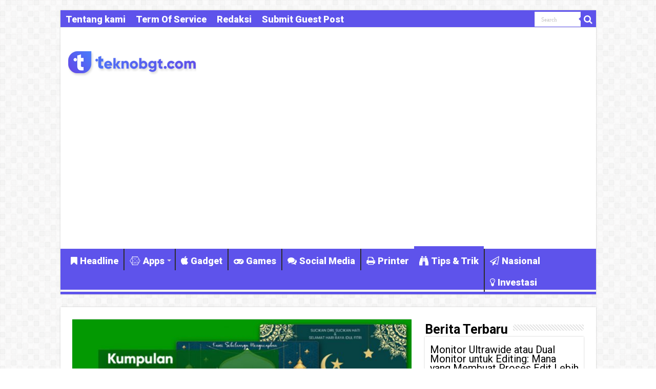

--- FILE ---
content_type: text/html; charset=UTF-8
request_url: https://www.teknobgt.com/16968/kumpulan-twibbon-ramadhan-2022-gratis-desain-terbaru-dan-keren-keren.html
body_size: 15486
content:
<!DOCTYPE html>
<html lang="id" prefix="og: http://ogp.me/ns#">
<head>
<meta charset="UTF-8" />
<link rel="pingback" href="https://www.teknobgt.com/xmlrpc.php" />
<title>Kumpulan Twibbon Ramadhan 2022 Gratis, Desain Terbaru dan Keren-Keren! &#8211; TEKNO BANGET</title>
<meta property="og:title" content="Kumpulan Twibbon Ramadhan 2022 Gratis, Desain Terbaru dan Keren-Keren! - TEKNO BANGET"/>
<meta property="og:type" content="article"/>
<meta property="og:description" content="Banyak yang bertanya-tanya kapan puasa ramadhan tahun ini dimulai? menurut informasi yang beredar, p"/>
<meta property="og:url" content="https://www.teknobgt.com/16968/kumpulan-twibbon-ramadhan-2022-gratis-desain-terbaru-dan-keren-keren.html"/>
<meta property="og:site_name" content="TEKNO BANGET"/>
<meta property="og:image" content="https://www.teknobgt.com/wp-content/uploads/2022/03/kumpulan-twibbon-ramadhan-2022.jpg" />
<meta name='robots' content='max-image-preview:large' />
	<style>img:is([sizes="auto" i], [sizes^="auto," i]) { contain-intrinsic-size: 3000px 1500px }</style>
	<link rel='dns-prefetch' href='//fonts.googleapis.com' />
<link rel="alternate" type="application/rss+xml" title="TEKNO BANGET &raquo; Feed" href="https://www.teknobgt.com/feed" />
<script type="text/javascript">
/* <![CDATA[ */
window._wpemojiSettings = {"baseUrl":"https:\/\/s.w.org\/images\/core\/emoji\/16.0.1\/72x72\/","ext":".png","svgUrl":"https:\/\/s.w.org\/images\/core\/emoji\/16.0.1\/svg\/","svgExt":".svg","source":{"concatemoji":"https:\/\/www.teknobgt.com\/wp-includes\/js\/wp-emoji-release.min.js"}};
/*! This file is auto-generated */
!function(s,n){var o,i,e;function c(e){try{var t={supportTests:e,timestamp:(new Date).valueOf()};sessionStorage.setItem(o,JSON.stringify(t))}catch(e){}}function p(e,t,n){e.clearRect(0,0,e.canvas.width,e.canvas.height),e.fillText(t,0,0);var t=new Uint32Array(e.getImageData(0,0,e.canvas.width,e.canvas.height).data),a=(e.clearRect(0,0,e.canvas.width,e.canvas.height),e.fillText(n,0,0),new Uint32Array(e.getImageData(0,0,e.canvas.width,e.canvas.height).data));return t.every(function(e,t){return e===a[t]})}function u(e,t){e.clearRect(0,0,e.canvas.width,e.canvas.height),e.fillText(t,0,0);for(var n=e.getImageData(16,16,1,1),a=0;a<n.data.length;a++)if(0!==n.data[a])return!1;return!0}function f(e,t,n,a){switch(t){case"flag":return n(e,"\ud83c\udff3\ufe0f\u200d\u26a7\ufe0f","\ud83c\udff3\ufe0f\u200b\u26a7\ufe0f")?!1:!n(e,"\ud83c\udde8\ud83c\uddf6","\ud83c\udde8\u200b\ud83c\uddf6")&&!n(e,"\ud83c\udff4\udb40\udc67\udb40\udc62\udb40\udc65\udb40\udc6e\udb40\udc67\udb40\udc7f","\ud83c\udff4\u200b\udb40\udc67\u200b\udb40\udc62\u200b\udb40\udc65\u200b\udb40\udc6e\u200b\udb40\udc67\u200b\udb40\udc7f");case"emoji":return!a(e,"\ud83e\udedf")}return!1}function g(e,t,n,a){var r="undefined"!=typeof WorkerGlobalScope&&self instanceof WorkerGlobalScope?new OffscreenCanvas(300,150):s.createElement("canvas"),o=r.getContext("2d",{willReadFrequently:!0}),i=(o.textBaseline="top",o.font="600 32px Arial",{});return e.forEach(function(e){i[e]=t(o,e,n,a)}),i}function t(e){var t=s.createElement("script");t.src=e,t.defer=!0,s.head.appendChild(t)}"undefined"!=typeof Promise&&(o="wpEmojiSettingsSupports",i=["flag","emoji"],n.supports={everything:!0,everythingExceptFlag:!0},e=new Promise(function(e){s.addEventListener("DOMContentLoaded",e,{once:!0})}),new Promise(function(t){var n=function(){try{var e=JSON.parse(sessionStorage.getItem(o));if("object"==typeof e&&"number"==typeof e.timestamp&&(new Date).valueOf()<e.timestamp+604800&&"object"==typeof e.supportTests)return e.supportTests}catch(e){}return null}();if(!n){if("undefined"!=typeof Worker&&"undefined"!=typeof OffscreenCanvas&&"undefined"!=typeof URL&&URL.createObjectURL&&"undefined"!=typeof Blob)try{var e="postMessage("+g.toString()+"("+[JSON.stringify(i),f.toString(),p.toString(),u.toString()].join(",")+"));",a=new Blob([e],{type:"text/javascript"}),r=new Worker(URL.createObjectURL(a),{name:"wpTestEmojiSupports"});return void(r.onmessage=function(e){c(n=e.data),r.terminate(),t(n)})}catch(e){}c(n=g(i,f,p,u))}t(n)}).then(function(e){for(var t in e)n.supports[t]=e[t],n.supports.everything=n.supports.everything&&n.supports[t],"flag"!==t&&(n.supports.everythingExceptFlag=n.supports.everythingExceptFlag&&n.supports[t]);n.supports.everythingExceptFlag=n.supports.everythingExceptFlag&&!n.supports.flag,n.DOMReady=!1,n.readyCallback=function(){n.DOMReady=!0}}).then(function(){return e}).then(function(){var e;n.supports.everything||(n.readyCallback(),(e=n.source||{}).concatemoji?t(e.concatemoji):e.wpemoji&&e.twemoji&&(t(e.twemoji),t(e.wpemoji)))}))}((window,document),window._wpemojiSettings);
/* ]]> */
</script>
<style id='wp-emoji-styles-inline-css' type='text/css'>

	img.wp-smiley, img.emoji {
		display: inline !important;
		border: none !important;
		box-shadow: none !important;
		height: 1em !important;
		width: 1em !important;
		margin: 0 0.07em !important;
		vertical-align: -0.1em !important;
		background: none !important;
		padding: 0 !important;
	}
</style>
<link rel='stylesheet' id='wp-block-library-css' href='https://www.teknobgt.com/wp-includes/css/dist/block-library/style.min.css' type='text/css' media='all' />
<style id='classic-theme-styles-inline-css' type='text/css'>
/*! This file is auto-generated */
.wp-block-button__link{color:#fff;background-color:#32373c;border-radius:9999px;box-shadow:none;text-decoration:none;padding:calc(.667em + 2px) calc(1.333em + 2px);font-size:1.125em}.wp-block-file__button{background:#32373c;color:#fff;text-decoration:none}
</style>
<style id='global-styles-inline-css' type='text/css'>
:root{--wp--preset--aspect-ratio--square: 1;--wp--preset--aspect-ratio--4-3: 4/3;--wp--preset--aspect-ratio--3-4: 3/4;--wp--preset--aspect-ratio--3-2: 3/2;--wp--preset--aspect-ratio--2-3: 2/3;--wp--preset--aspect-ratio--16-9: 16/9;--wp--preset--aspect-ratio--9-16: 9/16;--wp--preset--color--black: #000000;--wp--preset--color--cyan-bluish-gray: #abb8c3;--wp--preset--color--white: #ffffff;--wp--preset--color--pale-pink: #f78da7;--wp--preset--color--vivid-red: #cf2e2e;--wp--preset--color--luminous-vivid-orange: #ff6900;--wp--preset--color--luminous-vivid-amber: #fcb900;--wp--preset--color--light-green-cyan: #7bdcb5;--wp--preset--color--vivid-green-cyan: #00d084;--wp--preset--color--pale-cyan-blue: #8ed1fc;--wp--preset--color--vivid-cyan-blue: #0693e3;--wp--preset--color--vivid-purple: #9b51e0;--wp--preset--gradient--vivid-cyan-blue-to-vivid-purple: linear-gradient(135deg,rgba(6,147,227,1) 0%,rgb(155,81,224) 100%);--wp--preset--gradient--light-green-cyan-to-vivid-green-cyan: linear-gradient(135deg,rgb(122,220,180) 0%,rgb(0,208,130) 100%);--wp--preset--gradient--luminous-vivid-amber-to-luminous-vivid-orange: linear-gradient(135deg,rgba(252,185,0,1) 0%,rgba(255,105,0,1) 100%);--wp--preset--gradient--luminous-vivid-orange-to-vivid-red: linear-gradient(135deg,rgba(255,105,0,1) 0%,rgb(207,46,46) 100%);--wp--preset--gradient--very-light-gray-to-cyan-bluish-gray: linear-gradient(135deg,rgb(238,238,238) 0%,rgb(169,184,195) 100%);--wp--preset--gradient--cool-to-warm-spectrum: linear-gradient(135deg,rgb(74,234,220) 0%,rgb(151,120,209) 20%,rgb(207,42,186) 40%,rgb(238,44,130) 60%,rgb(251,105,98) 80%,rgb(254,248,76) 100%);--wp--preset--gradient--blush-light-purple: linear-gradient(135deg,rgb(255,206,236) 0%,rgb(152,150,240) 100%);--wp--preset--gradient--blush-bordeaux: linear-gradient(135deg,rgb(254,205,165) 0%,rgb(254,45,45) 50%,rgb(107,0,62) 100%);--wp--preset--gradient--luminous-dusk: linear-gradient(135deg,rgb(255,203,112) 0%,rgb(199,81,192) 50%,rgb(65,88,208) 100%);--wp--preset--gradient--pale-ocean: linear-gradient(135deg,rgb(255,245,203) 0%,rgb(182,227,212) 50%,rgb(51,167,181) 100%);--wp--preset--gradient--electric-grass: linear-gradient(135deg,rgb(202,248,128) 0%,rgb(113,206,126) 100%);--wp--preset--gradient--midnight: linear-gradient(135deg,rgb(2,3,129) 0%,rgb(40,116,252) 100%);--wp--preset--font-size--small: 13px;--wp--preset--font-size--medium: 20px;--wp--preset--font-size--large: 36px;--wp--preset--font-size--x-large: 42px;--wp--preset--spacing--20: 0.44rem;--wp--preset--spacing--30: 0.67rem;--wp--preset--spacing--40: 1rem;--wp--preset--spacing--50: 1.5rem;--wp--preset--spacing--60: 2.25rem;--wp--preset--spacing--70: 3.38rem;--wp--preset--spacing--80: 5.06rem;--wp--preset--shadow--natural: 6px 6px 9px rgba(0, 0, 0, 0.2);--wp--preset--shadow--deep: 12px 12px 50px rgba(0, 0, 0, 0.4);--wp--preset--shadow--sharp: 6px 6px 0px rgba(0, 0, 0, 0.2);--wp--preset--shadow--outlined: 6px 6px 0px -3px rgba(255, 255, 255, 1), 6px 6px rgba(0, 0, 0, 1);--wp--preset--shadow--crisp: 6px 6px 0px rgba(0, 0, 0, 1);}:where(.is-layout-flex){gap: 0.5em;}:where(.is-layout-grid){gap: 0.5em;}body .is-layout-flex{display: flex;}.is-layout-flex{flex-wrap: wrap;align-items: center;}.is-layout-flex > :is(*, div){margin: 0;}body .is-layout-grid{display: grid;}.is-layout-grid > :is(*, div){margin: 0;}:where(.wp-block-columns.is-layout-flex){gap: 2em;}:where(.wp-block-columns.is-layout-grid){gap: 2em;}:where(.wp-block-post-template.is-layout-flex){gap: 1.25em;}:where(.wp-block-post-template.is-layout-grid){gap: 1.25em;}.has-black-color{color: var(--wp--preset--color--black) !important;}.has-cyan-bluish-gray-color{color: var(--wp--preset--color--cyan-bluish-gray) !important;}.has-white-color{color: var(--wp--preset--color--white) !important;}.has-pale-pink-color{color: var(--wp--preset--color--pale-pink) !important;}.has-vivid-red-color{color: var(--wp--preset--color--vivid-red) !important;}.has-luminous-vivid-orange-color{color: var(--wp--preset--color--luminous-vivid-orange) !important;}.has-luminous-vivid-amber-color{color: var(--wp--preset--color--luminous-vivid-amber) !important;}.has-light-green-cyan-color{color: var(--wp--preset--color--light-green-cyan) !important;}.has-vivid-green-cyan-color{color: var(--wp--preset--color--vivid-green-cyan) !important;}.has-pale-cyan-blue-color{color: var(--wp--preset--color--pale-cyan-blue) !important;}.has-vivid-cyan-blue-color{color: var(--wp--preset--color--vivid-cyan-blue) !important;}.has-vivid-purple-color{color: var(--wp--preset--color--vivid-purple) !important;}.has-black-background-color{background-color: var(--wp--preset--color--black) !important;}.has-cyan-bluish-gray-background-color{background-color: var(--wp--preset--color--cyan-bluish-gray) !important;}.has-white-background-color{background-color: var(--wp--preset--color--white) !important;}.has-pale-pink-background-color{background-color: var(--wp--preset--color--pale-pink) !important;}.has-vivid-red-background-color{background-color: var(--wp--preset--color--vivid-red) !important;}.has-luminous-vivid-orange-background-color{background-color: var(--wp--preset--color--luminous-vivid-orange) !important;}.has-luminous-vivid-amber-background-color{background-color: var(--wp--preset--color--luminous-vivid-amber) !important;}.has-light-green-cyan-background-color{background-color: var(--wp--preset--color--light-green-cyan) !important;}.has-vivid-green-cyan-background-color{background-color: var(--wp--preset--color--vivid-green-cyan) !important;}.has-pale-cyan-blue-background-color{background-color: var(--wp--preset--color--pale-cyan-blue) !important;}.has-vivid-cyan-blue-background-color{background-color: var(--wp--preset--color--vivid-cyan-blue) !important;}.has-vivid-purple-background-color{background-color: var(--wp--preset--color--vivid-purple) !important;}.has-black-border-color{border-color: var(--wp--preset--color--black) !important;}.has-cyan-bluish-gray-border-color{border-color: var(--wp--preset--color--cyan-bluish-gray) !important;}.has-white-border-color{border-color: var(--wp--preset--color--white) !important;}.has-pale-pink-border-color{border-color: var(--wp--preset--color--pale-pink) !important;}.has-vivid-red-border-color{border-color: var(--wp--preset--color--vivid-red) !important;}.has-luminous-vivid-orange-border-color{border-color: var(--wp--preset--color--luminous-vivid-orange) !important;}.has-luminous-vivid-amber-border-color{border-color: var(--wp--preset--color--luminous-vivid-amber) !important;}.has-light-green-cyan-border-color{border-color: var(--wp--preset--color--light-green-cyan) !important;}.has-vivid-green-cyan-border-color{border-color: var(--wp--preset--color--vivid-green-cyan) !important;}.has-pale-cyan-blue-border-color{border-color: var(--wp--preset--color--pale-cyan-blue) !important;}.has-vivid-cyan-blue-border-color{border-color: var(--wp--preset--color--vivid-cyan-blue) !important;}.has-vivid-purple-border-color{border-color: var(--wp--preset--color--vivid-purple) !important;}.has-vivid-cyan-blue-to-vivid-purple-gradient-background{background: var(--wp--preset--gradient--vivid-cyan-blue-to-vivid-purple) !important;}.has-light-green-cyan-to-vivid-green-cyan-gradient-background{background: var(--wp--preset--gradient--light-green-cyan-to-vivid-green-cyan) !important;}.has-luminous-vivid-amber-to-luminous-vivid-orange-gradient-background{background: var(--wp--preset--gradient--luminous-vivid-amber-to-luminous-vivid-orange) !important;}.has-luminous-vivid-orange-to-vivid-red-gradient-background{background: var(--wp--preset--gradient--luminous-vivid-orange-to-vivid-red) !important;}.has-very-light-gray-to-cyan-bluish-gray-gradient-background{background: var(--wp--preset--gradient--very-light-gray-to-cyan-bluish-gray) !important;}.has-cool-to-warm-spectrum-gradient-background{background: var(--wp--preset--gradient--cool-to-warm-spectrum) !important;}.has-blush-light-purple-gradient-background{background: var(--wp--preset--gradient--blush-light-purple) !important;}.has-blush-bordeaux-gradient-background{background: var(--wp--preset--gradient--blush-bordeaux) !important;}.has-luminous-dusk-gradient-background{background: var(--wp--preset--gradient--luminous-dusk) !important;}.has-pale-ocean-gradient-background{background: var(--wp--preset--gradient--pale-ocean) !important;}.has-electric-grass-gradient-background{background: var(--wp--preset--gradient--electric-grass) !important;}.has-midnight-gradient-background{background: var(--wp--preset--gradient--midnight) !important;}.has-small-font-size{font-size: var(--wp--preset--font-size--small) !important;}.has-medium-font-size{font-size: var(--wp--preset--font-size--medium) !important;}.has-large-font-size{font-size: var(--wp--preset--font-size--large) !important;}.has-x-large-font-size{font-size: var(--wp--preset--font-size--x-large) !important;}
:where(.wp-block-post-template.is-layout-flex){gap: 1.25em;}:where(.wp-block-post-template.is-layout-grid){gap: 1.25em;}
:where(.wp-block-columns.is-layout-flex){gap: 2em;}:where(.wp-block-columns.is-layout-grid){gap: 2em;}
:root :where(.wp-block-pullquote){font-size: 1.5em;line-height: 1.6;}
</style>
<link rel='stylesheet' id='dashicons-css' href='https://www.teknobgt.com/wp-includes/css/dashicons.min.css' type='text/css' media='all' />
<link rel='stylesheet' id='admin-bar-css' href='https://www.teknobgt.com/wp-includes/css/admin-bar.min.css' type='text/css' media='all' />
<style id='admin-bar-inline-css' type='text/css'>

    /* Hide CanvasJS credits for P404 charts specifically */
    #p404RedirectChart .canvasjs-chart-credit {
        display: none !important;
    }
    
    #p404RedirectChart canvas {
        border-radius: 6px;
    }

    .p404-redirect-adminbar-weekly-title {
        font-weight: bold;
        font-size: 14px;
        color: #fff;
        margin-bottom: 6px;
    }

    #wpadminbar #wp-admin-bar-p404_free_top_button .ab-icon:before {
        content: "\f103";
        color: #dc3545;
        top: 3px;
    }
    
    #wp-admin-bar-p404_free_top_button .ab-item {
        min-width: 80px !important;
        padding: 0px !important;
    }
    
    /* Ensure proper positioning and z-index for P404 dropdown */
    .p404-redirect-adminbar-dropdown-wrap { 
        min-width: 0; 
        padding: 0;
        position: static !important;
    }
    
    #wpadminbar #wp-admin-bar-p404_free_top_button_dropdown {
        position: static !important;
    }
    
    #wpadminbar #wp-admin-bar-p404_free_top_button_dropdown .ab-item {
        padding: 0 !important;
        margin: 0 !important;
    }
    
    .p404-redirect-dropdown-container {
        min-width: 340px;
        padding: 18px 18px 12px 18px;
        background: #23282d !important;
        color: #fff;
        border-radius: 12px;
        box-shadow: 0 8px 32px rgba(0,0,0,0.25);
        margin-top: 10px;
        position: relative !important;
        z-index: 999999 !important;
        display: block !important;
        border: 1px solid #444;
    }
    
    /* Ensure P404 dropdown appears on hover */
    #wpadminbar #wp-admin-bar-p404_free_top_button .p404-redirect-dropdown-container { 
        display: none !important;
    }
    
    #wpadminbar #wp-admin-bar-p404_free_top_button:hover .p404-redirect-dropdown-container { 
        display: block !important;
    }
    
    #wpadminbar #wp-admin-bar-p404_free_top_button:hover #wp-admin-bar-p404_free_top_button_dropdown .p404-redirect-dropdown-container {
        display: block !important;
    }
    
    .p404-redirect-card {
        background: #2c3338;
        border-radius: 8px;
        padding: 18px 18px 12px 18px;
        box-shadow: 0 2px 8px rgba(0,0,0,0.07);
        display: flex;
        flex-direction: column;
        align-items: flex-start;
        border: 1px solid #444;
    }
    
    .p404-redirect-btn {
        display: inline-block;
        background: #dc3545;
        color: #fff !important;
        font-weight: bold;
        padding: 5px 22px;
        border-radius: 8px;
        text-decoration: none;
        font-size: 17px;
        transition: background 0.2s, box-shadow 0.2s;
        margin-top: 8px;
        box-shadow: 0 2px 8px rgba(220,53,69,0.15);
        text-align: center;
        line-height: 1.6;
    }
    
    .p404-redirect-btn:hover {
        background: #c82333;
        color: #fff !important;
        box-shadow: 0 4px 16px rgba(220,53,69,0.25);
    }
    
    /* Prevent conflicts with other admin bar dropdowns */
    #wpadminbar .ab-top-menu > li:hover > .ab-item,
    #wpadminbar .ab-top-menu > li.hover > .ab-item {
        z-index: auto;
    }
    
    #wpadminbar #wp-admin-bar-p404_free_top_button:hover > .ab-item {
        z-index: 999998 !important;
    }
    
</style>
<link rel='stylesheet' id='tie-style-css' href='https://www.teknobgt.com/wp-content/themes/sahifa/style.css' type='text/css' media='all' />
<link rel='stylesheet' id='tie-ilightbox-skin-css' href='https://www.teknobgt.com/wp-content/themes/sahifa/css/ilightbox/dark-skin/skin.css' type='text/css' media='all' />
<link rel='stylesheet' id='Roboto-css' href='https://fonts.googleapis.com/css?family=Roboto%3A100%2C100italic%2C300%2C300italic%2Cregular%2Citalic%2C500%2C500italic%2C700%2C700italic%2C900%2C900italic' type='text/css' media='all' />
<script type="text/javascript" src="https://www.teknobgt.com/wp-includes/js/jquery/jquery.min.js" id="jquery-core-js"></script>
<script type="text/javascript" src="https://www.teknobgt.com/wp-includes/js/jquery/jquery-migrate.min.js" id="jquery-migrate-js"></script>
<script type="text/javascript" id="tie-postviews-cache-js-extra">
/* <![CDATA[ */
var tieViewsCacheL10n = {"admin_ajax_url":"https:\/\/www.teknobgt.com\/wp-admin\/admin-ajax.php","post_id":"16968"};
/* ]]> */
</script>
<script type="text/javascript" src="https://www.teknobgt.com/wp-content/themes/sahifa/js/postviews-cache.js" id="tie-postviews-cache-js"></script>
<link rel="https://api.w.org/" href="https://www.teknobgt.com/wp-json/" /><link rel="alternate" title="JSON" type="application/json" href="https://www.teknobgt.com/wp-json/wp/v2/posts/16968" /><link rel="EditURI" type="application/rsd+xml" title="RSD" href="https://www.teknobgt.com/xmlrpc.php?rsd" />
<meta name="generator" content="WordPress 6.8.3" />
<link rel="canonical" href="https://www.teknobgt.com/16968/kumpulan-twibbon-ramadhan-2022-gratis-desain-terbaru-dan-keren-keren.html" />
<link rel='shortlink' href='https://www.teknobgt.com/?p=16968' />
<link rel="alternate" title="oEmbed (JSON)" type="application/json+oembed" href="https://www.teknobgt.com/wp-json/oembed/1.0/embed?url=https%3A%2F%2Fwww.teknobgt.com%2F16968%2Fkumpulan-twibbon-ramadhan-2022-gratis-desain-terbaru-dan-keren-keren.html" />
<link rel="alternate" title="oEmbed (XML)" type="text/xml+oembed" href="https://www.teknobgt.com/wp-json/oembed/1.0/embed?url=https%3A%2F%2Fwww.teknobgt.com%2F16968%2Fkumpulan-twibbon-ramadhan-2022-gratis-desain-terbaru-dan-keren-keren.html&#038;format=xml" />
<link rel="shortcut icon" href="https://www.teknobgt.com/wp-content/uploads/2019/03/favicon.png" title="Favicon" />
<!--[if IE]>
<script type="text/javascript">jQuery(document).ready(function (){ jQuery(".menu-item").has("ul").children("a").attr("aria-haspopup", "true");});</script>
<![endif]-->
<!--[if lt IE 9]>
<script src="https://www.teknobgt.com/wp-content/themes/sahifa/js/html5.js"></script>
<script src="https://www.teknobgt.com/wp-content/themes/sahifa/js/selectivizr-min.js"></script>
<![endif]-->
<!--[if IE 9]>
<link rel="stylesheet" type="text/css" media="all" href="https://www.teknobgt.com/wp-content/themes/sahifa/css/ie9.css" />
<![endif]-->
<!--[if IE 8]>
<link rel="stylesheet" type="text/css" media="all" href="https://www.teknobgt.com/wp-content/themes/sahifa/css/ie8.css" />
<![endif]-->
<!--[if IE 7]>
<link rel="stylesheet" type="text/css" media="all" href="https://www.teknobgt.com/wp-content/themes/sahifa/css/ie7.css" />
<![endif]-->


<meta name="viewport" content="width=device-width, initial-scale=1.0" />
<link rel="apple-touch-icon-precomposed" sizes="144x144" href="https://www.teknobgt.com/wp-content/uploads/2019/03/favicon.png" />
<link rel="apple-touch-icon-precomposed" sizes="120x120" href="https://www.teknobgt.com/wp-content/uploads/2019/03/favicon.png" />
<link rel="apple-touch-icon-precomposed" sizes="72x72" href="https://www.teknobgt.com/wp-content/uploads/2019/03/favicon.png" />
<link rel="apple-touch-icon-precomposed" href="https://www.teknobgt.com/wp-content/uploads/2019/03/favicon.png" />

<meta name="google-site-verification" content="JRy_ZCt4V7yccq049NzGADr3co4dtjY8yKM0Vm-4WiE" />
<script async src="https://pagead2.googlesyndication.com/pagead/js/adsbygoogle.js?client=ca-pub-7390927385553867"
     crossorigin="anonymous"></script>

<style type="text/css" media="screen">

body{
	font-family: 'Roboto';
	font-size : 20px;
	font-weight: normal;
	font-style: normal;
}

.logo h1 a, .logo h2 a{
	font-family: 'Roboto';
	font-size : 25px;
	font-weight: bolder;
}

.logo span{
	font-family: 'Roboto';
	font-size : 20px;
	font-weight: bold;
}

.top-nav, .top-nav ul li a {
	font-family: 'Roboto';
	font-size : 18px;
	font-weight: bolder;
}

#main-nav, #main-nav ul li a{
	font-family: 'Roboto';
	font-size : 18px;
	font-weight: bolder;
}

.breaking-news span.breaking-news-title{
	font-family: "Times New Roman", Times, serif;
	font-size : 20px;
	font-weight: bolder;
}

.page-title{
	font-family: 'Roboto';
	font-weight: bolder;
}

.post-title{
	font-family: 'Roboto';
	color :#000000;
	font-weight: normal;
}

h2.post-box-title, h2.post-box-title a{
	font-family: 'Roboto';
	font-size : 20px;
	font-weight: bolder;
}

h3.post-box-title, h3.post-box-title a{
	font-family: 'Roboto';
	font-size : 18px;
	font-weight: bolder;
}

p.post-meta, p.post-meta a{
	font-family: 'Roboto';
	font-size : 18px;
	font-weight: lighter;
}

body.single .entry, body.page .entry{
	font-family: "Times New Roman", Times, serif;
	font-size : 20px;
	font-weight: normal;
	font-style: normal;
}

blockquote p{
	font-family: 'Roboto';
	color :#2869db;
	font-size : 30px;
	font-weight: bold;
}

.widget-top h4, .widget-top h4 a{
	font-family: 'Roboto';
	color :#000000;
	font-size : 25px;
	font-weight: bold;
}

.footer-widget-top h4, .footer-widget-top h4 a{
	font-family: 'Roboto';
	font-weight: bold;
}

#featured-posts .featured-title h2 a{
	font-family: 'Roboto';
	font-size : 25px;
	font-weight: bolder;
}

.ei-title h2, .slider-caption h2 a, .content .slider-caption h2 a, .slider-caption h2, .content .slider-caption h2, .content .ei-title h2{
	font-family: 'Roboto';
	font-weight: bolder;
}

.cat-box-title h2, .cat-box-title h2 a, .block-head h3, #respond h3, #comments-title, h2.review-box-header, .woocommerce-tabs .entry-content h2, .woocommerce .related.products h2, .entry .woocommerce h2, .woocommerce-billing-fields h3, .woocommerce-shipping-fields h3, #order_review_heading, #bbpress-forums fieldset.bbp-form legend, #buddypress .item-body h4, #buddypress #item-body h4{
	font-family: 'Roboto';
	font-size : 25px;
	font-weight: bolder;
}

#main-nav,
.cat-box-content,
#sidebar .widget-container,
.post-listing,
#commentform {
	border-bottom-color: #5E53EB;
}

.search-block .search-button,
#topcontrol,
#main-nav ul li.current-menu-item a,
#main-nav ul li.current-menu-item a:hover,
#main-nav ul li.current_page_parent a,
#main-nav ul li.current_page_parent a:hover,
#main-nav ul li.current-menu-parent a,
#main-nav ul li.current-menu-parent a:hover,
#main-nav ul li.current-page-ancestor a,
#main-nav ul li.current-page-ancestor a:hover,
.pagination span.current,
.share-post span.share-text,
.flex-control-paging li a.flex-active,
.ei-slider-thumbs li.ei-slider-element,
.review-percentage .review-item span span,
.review-final-score,
.button,
a.button,
a.more-link,
#main-content input[type="submit"],
.form-submit #submit,
#login-form .login-button,
.widget-feedburner .feedburner-subscribe,
input[type="submit"],
#buddypress button,
#buddypress a.button,
#buddypress input[type=submit],
#buddypress input[type=reset],
#buddypress ul.button-nav li a,
#buddypress div.generic-button a,
#buddypress .comment-reply-link,
#buddypress div.item-list-tabs ul li a span,
#buddypress div.item-list-tabs ul li.selected a,
#buddypress div.item-list-tabs ul li.current a,
#buddypress #members-directory-form div.item-list-tabs ul li.selected span,
#members-list-options a.selected,
#groups-list-options a.selected,
body.dark-skin #buddypress div.item-list-tabs ul li a span,
body.dark-skin #buddypress div.item-list-tabs ul li.selected a,
body.dark-skin #buddypress div.item-list-tabs ul li.current a,
body.dark-skin #members-list-options a.selected,
body.dark-skin #groups-list-options a.selected,
.search-block-large .search-button,
#featured-posts .flex-next:hover,
#featured-posts .flex-prev:hover,
a.tie-cart span.shooping-count,
.woocommerce span.onsale,
.woocommerce-page span.onsale ,
.woocommerce .widget_price_filter .ui-slider .ui-slider-handle,
.woocommerce-page .widget_price_filter .ui-slider .ui-slider-handle,
#check-also-close,
a.post-slideshow-next,
a.post-slideshow-prev,
.widget_price_filter .ui-slider .ui-slider-handle,
.quantity .minus:hover,
.quantity .plus:hover,
.mejs-container .mejs-controls .mejs-time-rail .mejs-time-current,
#reading-position-indicator  {
	background-color:#5E53EB;
}

::-webkit-scrollbar-thumb{
	background-color:#5E53EB !important;
}

#theme-footer,
#theme-header,
.top-nav ul li.current-menu-item:before,
#main-nav .menu-sub-content ,
#main-nav ul ul,
#check-also-box {
	border-top-color: #5E53EB;
}

.search-block:after {
	border-right-color:#5E53EB;
}

body.rtl .search-block:after {
	border-left-color:#5E53EB;
}

#main-nav ul > li.menu-item-has-children:hover > a:after,
#main-nav ul > li.mega-menu:hover > a:after {
	border-color:transparent transparent #5E53EB;
}

.widget.timeline-posts li a:hover,
.widget.timeline-posts li a:hover span.tie-date {
	color: #5E53EB;
}

.widget.timeline-posts li a:hover span.tie-date:before {
	background: #5E53EB;
	border-color: #5E53EB;
}

#order_review,
#order_review_heading {
	border-color: #5E53EB;
}


a {
	color: #000000;
}
		
a:hover {
	color: #210505;
}
		
.top-nav ul li a:hover, .top-nav ul li:hover > a, .top-nav ul :hover > a , .top-nav ul li.current-menu-item a {
	color: #ffffff;
}
		
#main-nav ul li a:hover, #main-nav ul li:hover > a, #main-nav ul :hover > a , #main-nav  ul ul li:hover > a, #main-nav  ul ul :hover > a {
	color: #FFFFFF;
}
		
#main-nav ul li a, #main-nav ul ul a, #main-nav ul.sub-menu a, #main-nav ul li.current_page_parent ul a, #main-nav ul li.current-menu-item ul a, #main-nav ul li.current-menu-parent ul a, #main-nav ul li.current-page-ancestor ul a {
	color: #FFFFFF;
}
		
#main-nav ul li.current-menu-item a, #main-nav ul li.current_page_parent a {
	color: #210505;
}
		
.top-nav ul li a , .top-nav ul ul a {
	color: #ffffff;
}
		
.footer-widget-top h4 {
	color: #ffffff;
}
		
#theme-footer a {
	color: #ffffff;
}
		
#theme-footer a:hover {
	color: #ffffff;
}
		
.top-nav, .top-nav ul ul {
	background-color:#5E53EB !important; 
				}


#theme-footer {
	background-color:#5E53EB !important; 
		background-repeat:repeat !important; 
	background-attachment:fixed !important; 
	background-position:left top !important; 
}

#main-nav {
	background: #5E53EB;
	box-shadow: inset -1px -5px 0px -1px #f7f7f7;
}

#main-nav ul ul, #main-nav ul li.mega-menu .mega-menu-block { background-color:#5E53EB !important;}

a.shortc-button.green {
    opacity: 1 !important;
    -webkit-border-radius: 7px !important;
    -moz-border-radius: 7px !important;
    border-radius: 7px !important;
    TEXT-TRANSFORM: UPPERCASE !important;
    background: #02875f !important;
    font-size: 16px !important;
    font-family: "Google Sans", "Roboto","Google Sans",Arial,sans-serif !important;
    font-weight: 400 !important;
}
a.shortc-button.medium {
    height: 40px !important;
    line-height: 43px !important;
    width: 330px !important;
}
p.dashed {border-style: dashed;}</style>

<link rel="icon" href="https://www.teknobgt.com/wp-content/uploads/2021/08/cropped-teknobgticon-32x32.png" sizes="32x32" />
<link rel="icon" href="https://www.teknobgt.com/wp-content/uploads/2021/08/cropped-teknobgticon-192x192.png" sizes="192x192" />
<link rel="apple-touch-icon" href="https://www.teknobgt.com/wp-content/uploads/2021/08/cropped-teknobgticon-180x180.png" />
<meta name="msapplication-TileImage" content="https://www.teknobgt.com/wp-content/uploads/2021/08/cropped-teknobgticon-270x270.png" />
</head>
<body id="top" class="wp-singular post-template-default single single-post postid-16968 single-format-standard wp-theme-sahifa">

<div class="wrapper-outer">

	<div class="background-cover"></div>


		<div id="wrapper" class="boxed">
		<div class="inner-wrapper">

		<header id="theme-header" class="theme-header">
						<div id="top-nav" class="top-nav">
				<div class="container">

			
				<div class="top-menu"><ul id="menu-top" class="menu"><li id="menu-item-12650" class="menu-item menu-item-type-post_type menu-item-object-page menu-item-12650"><a href="https://www.teknobgt.com/tentang-kami">Tentang kami</a></li>
<li id="menu-item-12649" class="menu-item menu-item-type-post_type menu-item-object-page menu-item-12649"><a href="https://www.teknobgt.com/term-of-service">Term Of Service</a></li>
<li id="menu-item-12651" class="menu-item menu-item-type-post_type menu-item-object-page menu-item-12651"><a href="https://www.teknobgt.com/redaksi">Redaksi</a></li>
<li id="menu-item-12647" class="menu-item menu-item-type-post_type menu-item-object-page menu-item-12647"><a href="https://www.teknobgt.com/submit-guest-post-on-teknobgt-com">Submit Guest Post</a></li>
</ul></div>
						<div class="search-block">
						<form method="get" id="searchform-header" action="https://www.teknobgt.com/">
							<button class="search-button" type="submit" value="Search"><i class="fa fa-search"></i></button>
							<input class="search-live" type="text" id="s-header" name="s" title="Search" value="Search" onfocus="if (this.value == 'Search') {this.value = '';}" onblur="if (this.value == '') {this.value = 'Search';}"  />
						</form>
					</div><!-- .search-block /-->
	
	
				</div><!-- .container /-->
			</div><!-- .top-menu /-->
			
		<div class="header-content">

		
			<div class="logo" style=" margin-top:15px; margin-bottom:15px;">
			<h2>								<a title="TEKNO BANGET" href="https://www.teknobgt.com/">
					<img src="https://www.teknobgt.com/wp-content/uploads/logoteknobgtweb.png" alt="TEKNO BANGET"  /><strong>TEKNO BANGET Berita Teknologi Review Laptop Komputer Gadget,Smartphone, Handphone,Gratis Download Games, Aplikasi, Software, Tutorial,Tips Trick Internet</strong>
				</a>
			</h2>			</div><!-- .logo /-->
						<div class="clear"></div>

		</div>
													<nav id="main-nav" class="fixed-enabled">
				<div class="container">

				
					<div class="main-menu"><ul id="menu-home-main" class="menu"><li id="menu-item-37632" class="menu-item menu-item-type-taxonomy menu-item-object-category menu-item-37632"><a href="https://www.teknobgt.com/category/berita-pilihan"><i class="fa fa-bookmark"></i>Headline</a></li>
<li id="menu-item-12644" class="menu-item menu-item-type-taxonomy menu-item-object-category menu-item-has-children menu-item-12644"><a href="https://www.teknobgt.com/category/apps"><i class="fa fa-connectdevelop"></i>Apps</a>
<ul class="sub-menu menu-sub-content">
	<li id="menu-item-196926" class="menu-item menu-item-type-custom menu-item-object-custom menu-item-196926"><a href="https://app.teknobgt.com/">En Apps</a></li>
	<li id="menu-item-196927" class="menu-item menu-item-type-custom menu-item-object-custom menu-item-196927"><a href="https://crm.teknobgt.com/">CRM</a></li>
</ul>
</li>
<li id="menu-item-12637" class="menu-item menu-item-type-taxonomy menu-item-object-category menu-item-12637"><a href="https://www.teknobgt.com/category/gadget"><i class="fa fa-apple"></i>Gadget</a></li>
<li id="menu-item-12643" class="menu-item menu-item-type-taxonomy menu-item-object-category menu-item-12643"><a href="https://www.teknobgt.com/category/games"><i class="fa fa-gamepad"></i>Games</a></li>
<li id="menu-item-12646" class="menu-item menu-item-type-taxonomy menu-item-object-category menu-item-12646"><a href="https://www.teknobgt.com/category/social-media"><i class="fa fa-comments"></i>Social Media</a></li>
<li id="menu-item-12645" class="menu-item menu-item-type-taxonomy menu-item-object-category menu-item-12645"><a href="https://www.teknobgt.com/category/printer-driver"><i class="fa fa-print"></i>Printer</a></li>
<li id="menu-item-12641" class="menu-item menu-item-type-taxonomy menu-item-object-category current-post-ancestor current-menu-parent current-post-parent menu-item-12641"><a href="https://www.teknobgt.com/category/tips-trik"><i class="fa fa-binoculars"></i>Tips &amp; Trik</a></li>
<li id="menu-item-12642" class="menu-item menu-item-type-taxonomy menu-item-object-category menu-item-12642"><a href="https://www.teknobgt.com/category/nasional"><i class="fa fa-paper-plane-o"></i>Nasional</a></li>
<li id="menu-item-12968" class="menu-item menu-item-type-taxonomy menu-item-object-category menu-item-12968"><a href="https://www.teknobgt.com/category/investasi"><i class="fa fa-lightbulb-o"></i>Investasi</a></li>
</ul></div>					
					
				</div>
			</nav><!-- .main-nav /-->
					</header><!-- #header /-->

	
	
	<div id="main-content" class="container">

	
	
	
	
	
	<div class="content">

		
		
		

		
		<article class="post-listing post-16968 post type-post status-publish format-standard has-post-thumbnail  category-tips-trik tag-twibbon tag-twibbon-ramadhan" id="the-post">
			
			<div class="single-post-thumb">
			<img width="660" height="330" src="https://www.teknobgt.com/wp-content/uploads/2022/03/kumpulan-twibbon-ramadhan-2022-660x330.jpg" class="attachment-slider size-slider wp-post-image" alt="kumpulan twibbon ramadhan 2022" decoding="async" fetchpriority="high" srcset="https://www.teknobgt.com/wp-content/uploads/2022/03/kumpulan-twibbon-ramadhan-2022-660x330.jpg 660w, https://www.teknobgt.com/wp-content/uploads/2022/03/kumpulan-twibbon-ramadhan-2022-300x149.jpg 300w, https://www.teknobgt.com/wp-content/uploads/2022/03/kumpulan-twibbon-ramadhan-2022-150x74.jpg 150w" sizes="(max-width: 660px) 100vw, 660px" />		</div>
	
		


			<div class="post-inner">

							<h1 class="name post-title entry-title"><span itemprop="name">Kumpulan Twibbon Ramadhan 2022 Gratis, Desain Terbaru dan Keren-Keren!</span></h1>

						
<p class="post-meta">
		
	<span class="post-meta-author"><i class="fa fa-user"></i><a href="https://www.teknobgt.com/author/ijankaris" title="">TeknoBgt.com </a></span>
	
		
	<span class="tie-date"><i class="fa fa-clock-o"></i>14 Maret 2023</span>	
	<span class="post-cats"><i class="fa fa-folder"></i><a href="https://www.teknobgt.com/category/tips-trik" rel="category tag">Tips &amp; Trik</a></span>
	
<span class="post-views"><i class="fa fa-eye"></i>12,658 Views</span> </p>
<div class="clear"></div>
			
				<div class="entry">
					
					
					<p>Banyak yang bertanya-tanya kapan puasa ramadhan tahun ini dimulai? menurut informasi yang beredar, puasa Ramadhan 1443 H akan jatuh pada tanggal 2 april. Nah, untuk menyambutnya kita bisa membuat twibbon ramadhan 2022 untuk diposting ke sosial media facebook, instagram atapun untuk buat status Whatsapp.</p>
<p>Momen mengitung hari menuju bulan suci ramadhan biasanya dimanfaatkan oleh umat islam melakukan banyak hal kebaikan dan juga menyambutnya dengan suka cita. Cara menyambutnya juga bisa dilakukan banyak hal, salah satunya adalah membuat twibbon ramadhan 2022 yang memanfaatkan teknologi serta kecanggihan alat komunikasi untuk berbagi kebahagiaan di bulan yang penuh berkah dan ampunan ini.</p>
<a href="https://www.teknobgt.com/13847/cara-membuat-bingkai-foto-twibbon-viral-sosmed.html" class="shortc-button medium green ">KLIK DISINI CARA BIKIN TWIBBON VIRAL</a>Membuat postingan status dengan gambar twibbon puasa ramadhan 1443 H bisa menjadi sebuah ajakan bagi umat islam lainnya untuk bersama-sama bersuka cita menyambut bulan Ramadahan tahun ini.</p>
<p>Dibawah ini ada kumpulan desain template bingkai twibbon ramadhan 2022 terbaru dengan desain-desainnya yang sangat keren. Tapi, sebelum itu pastikan terlebih dahulu kamu memiliki foto terbaik untuk dimasukkan dalam bingkai twibbonnya. Contohnya menggunakan bagu koko/ baju muslim, menggunakan Peci/songkok atau bisa juga menggunakan baju kerja atau sekolah.</p>
<h2>Rekomendasi Twibbon Ramadhan 2022</h2>
<p>Rekomendasi kumpulan Twibbon Marhaban Ya Ramadhan 1443 H tahun 2022 ini gratis untuk digunakan, jika kamu punya banyak foto selfie yang bagus, bisa juga rekomendasi twibbon puasa ramadhan ini kamu gunakan semuanya dengan foto selfie yang berbeda.</p>
<p>Oke, kita langsung saja ke kompulan desain bingkai twibbon puasa ramadhan 2022 yang bisa kamu gunakan secara gratis :</p>
<p><strong>Part 1:</strong></p>
<div id='gallery-1' class='gallery galleryid-16968 gallery-columns-4 gallery-size-large'><figure class='gallery-item'>
			<div class='gallery-icon landscape'>
				<a href='https://www.teknobgt.com/16968/kumpulan-twibbon-ramadhan-2022-gratis-desain-terbaru-dan-keren-keren.html/twibbon-ramadhan-anie-baswedan'><img decoding="async" width="501" height="499" src="https://www.teknobgt.com/wp-content/uploads/2022/03/twibbon-ramadhan-anie-baswedan.png" class="attachment-large size-large" alt="twibbon ramadhan anie baswedan" srcset="https://www.teknobgt.com/wp-content/uploads/2022/03/twibbon-ramadhan-anie-baswedan.png 501w, https://www.teknobgt.com/wp-content/uploads/2022/03/twibbon-ramadhan-anie-baswedan-300x300.png 300w, https://www.teknobgt.com/wp-content/uploads/2022/03/twibbon-ramadhan-anie-baswedan-150x150.png 150w" sizes="(max-width: 501px) 100vw, 501px" /></a>
			</div></figure><figure class='gallery-item'>
			<div class='gallery-icon landscape'>
				<a href='https://www.teknobgt.com/16968/kumpulan-twibbon-ramadhan-2022-gratis-desain-terbaru-dan-keren-keren.html/twibbon-ramadhan-tema-masjid'><img decoding="async" width="505" height="503" src="https://www.teknobgt.com/wp-content/uploads/2022/03/twibbon-ramadhan-tema-masjid.png" class="attachment-large size-large" alt="twibbon ramadhan tema masjid" srcset="https://www.teknobgt.com/wp-content/uploads/2022/03/twibbon-ramadhan-tema-masjid.png 505w, https://www.teknobgt.com/wp-content/uploads/2022/03/twibbon-ramadhan-tema-masjid-300x300.png 300w, https://www.teknobgt.com/wp-content/uploads/2022/03/twibbon-ramadhan-tema-masjid-150x150.png 150w" sizes="(max-width: 505px) 100vw, 505px" /></a>
			</div></figure><figure class='gallery-item'>
			<div class='gallery-icon landscape'>
				<a href='https://www.teknobgt.com/16968/kumpulan-twibbon-ramadhan-2022-gratis-desain-terbaru-dan-keren-keren.html/twibbon-selamat-menunaikan-ibadah-puasa'><img loading="lazy" decoding="async" width="500" height="499" src="https://www.teknobgt.com/wp-content/uploads/2022/03/twibbon-selamat-menunaikan-ibadah-puasa.png" class="attachment-large size-large" alt="twibbon selamat menunaikan ibadah puasa" srcset="https://www.teknobgt.com/wp-content/uploads/2022/03/twibbon-selamat-menunaikan-ibadah-puasa.png 500w, https://www.teknobgt.com/wp-content/uploads/2022/03/twibbon-selamat-menunaikan-ibadah-puasa-300x300.png 300w, https://www.teknobgt.com/wp-content/uploads/2022/03/twibbon-selamat-menunaikan-ibadah-puasa-150x150.png 150w" sizes="auto, (max-width: 500px) 100vw, 500px" /></a>
			</div></figure><figure class='gallery-item'>
			<div class='gallery-icon landscape'>
				<a href='https://www.teknobgt.com/16968/kumpulan-twibbon-ramadhan-2022-gratis-desain-terbaru-dan-keren-keren.html/twibbon-marhaban-ya-ramadhan-2022'><img loading="lazy" decoding="async" width="501" height="500" src="https://www.teknobgt.com/wp-content/uploads/2022/03/twibbon-marhaban-ya-ramadhan-2022.png" class="attachment-large size-large" alt="twibbon marhaban ya ramadhan 2022" srcset="https://www.teknobgt.com/wp-content/uploads/2022/03/twibbon-marhaban-ya-ramadhan-2022.png 501w, https://www.teknobgt.com/wp-content/uploads/2022/03/twibbon-marhaban-ya-ramadhan-2022-300x300.png 300w, https://www.teknobgt.com/wp-content/uploads/2022/03/twibbon-marhaban-ya-ramadhan-2022-150x150.png 150w" sizes="auto, (max-width: 501px) 100vw, 501px" /></a>
			</div></figure>
		</div>

<p><strong>Twibbon Ramadhan Bersama Anie Baswedan</strong></p>
<p>Dengan tambahan tulisan tarawih bersama, tadarus qur&#8217;an dan perbanyak sedekah, Cocok untuk kalian warga jakarta yang ingin membuat bingkai twibbon puasa 2022 dengan tema pak anies.</p>
<p>Link : <a href="http://twb.nz/sukanda">Unduh</a></p>
<p><strong>Twibbon Salam Ramadhan Tema Masjid by Nadia rido</strong></p>
<p>Link : <a href="http://twb.nz/ramadhan2022nailla">Unduh</a></p>
<p><strong>Twibbon Salam Ramadan tema Selamat Menunaikan Ibadah Puasa 1443 H / 2022 M</strong></p>
<p>Link  : <a href="http://twb.nz/puasa2022onlyriduan01">Unduh</a></p>
<p><strong>Twibbon Marhaban yaa Ramadhan Ibadah Puasa 1443 H</strong></p>
<p>Link : <a href="http://twb.nz/idetwibbon3">Unduh</a></p>
<p><strong>Part 2</strong></p>
<div id='gallery-2' class='gallery galleryid-16968 gallery-columns-4 gallery-size-large'><figure class='gallery-item'>
			<div class='gallery-icon landscape'>
				<a href='https://www.teknobgt.com/16968/kumpulan-twibbon-ramadhan-2022-gratis-desain-terbaru-dan-keren-keren.html/twibbon-marhaban-ya-ramadhan-april'><img loading="lazy" decoding="async" width="501" height="501" src="https://www.teknobgt.com/wp-content/uploads/2022/03/twibbon-marhaban-ya-ramadhan-April.png" class="attachment-large size-large" alt="twibbon marhaban ya ramadhan April" srcset="https://www.teknobgt.com/wp-content/uploads/2022/03/twibbon-marhaban-ya-ramadhan-April.png 501w, https://www.teknobgt.com/wp-content/uploads/2022/03/twibbon-marhaban-ya-ramadhan-April-300x300.png 300w, https://www.teknobgt.com/wp-content/uploads/2022/03/twibbon-marhaban-ya-ramadhan-April-150x150.png 150w" sizes="auto, (max-width: 501px) 100vw, 501px" /></a>
			</div></figure><figure class='gallery-item'>
			<div class='gallery-icon landscape'>
				<a href='https://www.teknobgt.com/16968/kumpulan-twibbon-ramadhan-2022-gratis-desain-terbaru-dan-keren-keren.html/twibbon-ramadhan-armina-daily'><img loading="lazy" decoding="async" width="503" height="497" src="https://www.teknobgt.com/wp-content/uploads/2022/03/twibbon-ramadhan-armina-daily.png" class="attachment-large size-large" alt="twibbon ramadhan armina daily" srcset="https://www.teknobgt.com/wp-content/uploads/2022/03/twibbon-ramadhan-armina-daily.png 503w, https://www.teknobgt.com/wp-content/uploads/2022/03/twibbon-ramadhan-armina-daily-300x296.png 300w, https://www.teknobgt.com/wp-content/uploads/2022/03/twibbon-ramadhan-armina-daily-150x148.png 150w" sizes="auto, (max-width: 503px) 100vw, 503px" /></a>
			</div></figure><figure class='gallery-item'>
			<div class='gallery-icon landscape'>
				<a href='https://www.teknobgt.com/16968/kumpulan-twibbon-ramadhan-2022-gratis-desain-terbaru-dan-keren-keren.html/twibbon-ramdahan-surah-al-baqarah'><img loading="lazy" decoding="async" width="504" height="499" src="https://www.teknobgt.com/wp-content/uploads/2022/03/twibbon-ramdahan-surah-al-baqarah.png" class="attachment-large size-large" alt="twibbon ramdahan surah al baqarah" srcset="https://www.teknobgt.com/wp-content/uploads/2022/03/twibbon-ramdahan-surah-al-baqarah.png 504w, https://www.teknobgt.com/wp-content/uploads/2022/03/twibbon-ramdahan-surah-al-baqarah-300x297.png 300w, https://www.teknobgt.com/wp-content/uploads/2022/03/twibbon-ramdahan-surah-al-baqarah-150x150.png 150w" sizes="auto, (max-width: 504px) 100vw, 504px" /></a>
			</div></figure><figure class='gallery-item'>
			<div class='gallery-icon portrait'>
				<a href='https://www.teknobgt.com/16968/kumpulan-twibbon-ramadhan-2022-gratis-desain-terbaru-dan-keren-keren.html/twibbon-selamat-datang-bulan-ramadhan'><img loading="lazy" decoding="async" width="505" height="506" src="https://www.teknobgt.com/wp-content/uploads/2022/03/twibbon-selamat-datang-bulan-ramadhan.png" class="attachment-large size-large" alt="twibbon selamat datang bulan ramadhan" srcset="https://www.teknobgt.com/wp-content/uploads/2022/03/twibbon-selamat-datang-bulan-ramadhan.png 505w, https://www.teknobgt.com/wp-content/uploads/2022/03/twibbon-selamat-datang-bulan-ramadhan-300x300.png 300w, https://www.teknobgt.com/wp-content/uploads/2022/03/twibbon-selamat-datang-bulan-ramadhan-150x150.png 150w" sizes="auto, (max-width: 505px) 100vw, 505px" /></a>
			</div></figure>
		</div>

<p><span style="color: #ff0000"><strong>Twibbon Selamat Datang Bulan Ramadhan 1443 H</strong></span></p>
<p>Link :<a href="http://twb.nz/bulnramdhan"> Unduh</a></p>
<p><span style="color: #ff0000"><strong>Twibbon Ramadhan Mubaraq &#8211; Surah Al-baqarah ayat 183</strong></span></p>
<p>Link : <a href="http://twb.nz/aliahberbagi11">Unduh</a></p>
<p><span style="color: #ff0000"><strong>Twibbon Ramadhan Bersama Armina Daily</strong></span></p>
<p>Link : <a href="http://twb.nz/aliahberbagi11">Unduh</a></p>
<p><span style="color: #ff0000"><strong>Twibbon Marhaban ya Ramadhan Berbagi</strong></span></p>
<p>Link :<a href="http://twb.nz/aliahberbagi11">Unduh</a></p>
<p>Nah, itulah beberapa pilihan twibbon ramadhan yang kami rekomendasikan untuk kamu gunakan. Kamu bisa cek <a href="https://www.teknobgt.com/13847/cara-membuat-bingkai-foto-twibbon-viral-sosmed.html">cara membuat twibbon</a> jika masih bingung bagaimana cara membuatnya, mulai dari upload foto selfie hingga simpan filenya memori hp.</p>
					
									</div><!-- .entry /-->


				<div class="share-post">
	<span class="share-text">Share</span>

		<script>
	window.___gcfg = {lang: 'en-US'};
	(function(w, d, s) {
		function go(){
		var js, fjs = d.getElementsByTagName(s)[0], load = function(url, id) {
			if (d.getElementById(id)) {return;}
			js = d.createElement(s); js.src = url; js.id = id;
			fjs.parentNode.insertBefore(js, fjs);
		};
		load('//connect.facebook.net/en/all.js#xfbml=1', 'fbjssdk' );
		load('//platform.twitter.com/widgets.js', 			 'tweetjs' );
		}
		if (w.addEventListener) { w.addEventListener("load", go, false); }
		else if (w.attachEvent) { w.attachEvent("onload",go); }
	}(window, document, 'script'));
	</script>
	<ul class="normal-social">
			<li>
			<div class="fb-like" data-href="https://www.teknobgt.com/16968/kumpulan-twibbon-ramadhan-2022-gratis-desain-terbaru-dan-keren-keren.html" data-send="false" data-layout="button_count" data-width="90" data-show-faces="false"></div>
		</li>
				<li><a href="https://twitter.com/share" class="twitter-share-button" data-url="https://www.teknobgt.com/16968/kumpulan-twibbon-ramadhan-2022-gratis-desain-terbaru-dan-keren-keren.html" data-text="Kumpulan Twibbon Ramadhan 2022 Gratis, Desain Terbaru dan Keren-Keren!" data-via="teknobgt" data-lang="en">tweet</a></li>
						<li style="width:80px;"><script type="text/javascript" src="https://assets.pinterest.com/js/pinit.js"></script><a href="http://pinterest.com/pin/create/button/?url=https://www.teknobgt.com/16968/kumpulan-twibbon-ramadhan-2022-gratis-desain-terbaru-dan-keren-keren.html&amp;media=https://www.teknobgt.com/wp-content/uploads/2022/03/kumpulan-twibbon-ramadhan-2022-660x330.jpg" class="pin-it-button" count-layout="horizontal"><img border="0" src="https://assets.pinterest.com/images/PinExt.png" title="Pin It" /></a></li>
		</ul>
		<div class="clear"></div>
</div> <!-- .share-post -->
				<div class="clear"></div>
			</div><!-- .post-inner -->

			<script type="application/ld+json" class="tie-schema-graph">{"@context":"http:\/\/schema.org","@type":"BlogPosting","dateCreated":"2023-03-14T15:43:26+07:00","datePublished":"2023-03-14T15:43:26+07:00","dateModified":"2023-03-14T15:43:26+07:00","headline":"Kumpulan Twibbon Ramadhan 2022 Gratis, Desain Terbaru dan Keren-Keren!","name":"Kumpulan Twibbon Ramadhan 2022 Gratis, Desain Terbaru dan Keren-Keren!","keywords":"Twibbon,Twibbon ramadhan","url":"https:\/\/www.teknobgt.com\/16968\/kumpulan-twibbon-ramadhan-2022-gratis-desain-terbaru-dan-keren-keren.html","description":"Banyak yang bertanya-tanya kapan puasa ramadhan tahun ini dimulai? menurut informasi yang beredar, puasa Ramadhan 1443 H akan jatuh pada tanggal 2 april. Nah, untuk menyambutnya kita bisa membuat twib","copyrightYear":"2023","publisher":{"@id":"#Publisher","@type":"Organization","name":"TEKNO BANGET","logo":{"@type":"ImageObject","url":"https:\/\/www.teknobgt.com\/wp-content\/uploads\/logoteknobgtweb.png"},"sameAs":["https:\/\/www.facebook.com\/teknobgt\/","https:\/\/twitter.com\/teknobgt","https:\/\/www.youtube.com\/channel\/UCaVTe7nmN_rbORk97pUcYbw","https:\/\/id.pinterest.com\/teknobgt\/","https:\/\/www.instagram.com\/teknobgt\/"]},"sourceOrganization":{"@id":"#Publisher"},"copyrightHolder":{"@id":"#Publisher"},"mainEntityOfPage":{"@type":"WebPage","@id":"https:\/\/www.teknobgt.com\/16968\/kumpulan-twibbon-ramadhan-2022-gratis-desain-terbaru-dan-keren-keren.html"},"author":{"@type":"Person","name":"TeknoBgt.com","url":"https:\/\/www.teknobgt.com\/author\/ijankaris"},"articleSection":"Tips &amp; Trik","articleBody":"Banyak yang bertanya-tanya kapan puasa ramadhan tahun ini dimulai? menurut informasi yang beredar, puasa Ramadhan 1443 H akan jatuh pada tanggal 2 april. Nah, untuk menyambutnya kita bisa membuat twibbon ramadhan 2022 untuk diposting ke sosial media facebook, instagram atapun untuk buat status Whatsapp.\r\n\r\nMomen mengitung hari menuju bulan suci ramadhan biasanya dimanfaatkan oleh umat islam melakukan banyak hal kebaikan dan juga menyambutnya dengan suka cita. Cara menyambutnya juga bisa dilakukan banyak hal, salah satunya adalah membuat twibbon ramadhan 2022 yang memanfaatkan teknologi serta kecanggihan alat komunikasi untuk berbagi kebahagiaan di bulan yang penuh berkah dan ampunan ini.\r\n\r\nMembuat postingan status dengan gambar twibbon puasa ramadhan 1443 H bisa menjadi sebuah ajakan bagi umat islam lainnya untuk bersama-sama bersuka cita menyambut bulan Ramadahan tahun ini.\r\n\r\nDibawah ini ada kumpulan desain template bingkai twibbon ramadhan 2022 terbaru dengan desain-desainnya yang sangat keren. Tapi, sebelum itu pastikan terlebih dahulu kamu memiliki foto terbaik untuk dimasukkan dalam bingkai twibbonnya. Contohnya menggunakan bagu koko\/ baju muslim, menggunakan Peci\/songkok atau bisa juga menggunakan baju kerja atau sekolah.\r\nRekomendasi Twibbon Ramadhan 2022\r\nRekomendasi kumpulan Twibbon Marhaban Ya Ramadhan 1443 H tahun 2022 ini gratis untuk digunakan, jika kamu punya banyak foto selfie yang bagus, bisa juga rekomendasi twibbon puasa ramadhan ini kamu gunakan semuanya dengan foto selfie yang berbeda.\r\n\r\nOke, kita langsung saja ke kompulan desain bingkai twibbon puasa ramadhan 2022 yang bisa kamu gunakan secara gratis :\r\n\r\nPart 1:\r\n\r\n\r\n\r\nTwibbon Ramadhan Bersama Anie Baswedan\r\n\r\nDengan tambahan tulisan tarawih bersama, tadarus qur'an dan perbanyak sedekah, Cocok untuk kalian warga jakarta yang ingin membuat bingkai twibbon puasa 2022 dengan tema pak anies.\r\n\r\nLink : Unduh\r\n\r\nTwibbon Salam Ramadhan Tema Masjid by Nadia rido\r\n\r\nLink : Unduh\r\n\r\nTwibbon Salam Ramadan tema Selamat Menunaikan Ibadah Puasa 1443 H \/ 2022 M\r\n\r\nLink\u00a0 : Unduh\r\n\r\nTwibbon Marhaban yaa Ramadhan Ibadah Puasa 1443 H\r\n\r\nLink : Unduh\r\n\r\nPart 2\r\n\r\n\r\n\r\nTwibbon Selamat Datang Bulan Ramadhan 1443 H\r\n\r\nLink : Unduh\r\n\r\nTwibbon Ramadhan Mubaraq - Surah Al-baqarah ayat 183\r\n\r\nLink : Unduh\r\n\r\nTwibbon Ramadhan Bersama Armina Daily\r\n\r\nLink : Unduh\r\n\r\nTwibbon Marhaban ya Ramadhan Berbagi\r\n\r\nLink :Unduh\r\n\r\nNah, itulah beberapa pilihan twibbon ramadhan yang kami rekomendasikan untuk kamu gunakan. Kamu bisa cek cara membuat twibbon jika masih bingung bagaimana cara membuatnya, mulai dari upload foto selfie hingga simpan filenya memori hp.","image":{"@type":"ImageObject","url":"https:\/\/www.teknobgt.com\/wp-content\/uploads\/2022\/03\/kumpulan-twibbon-ramadhan-2022.jpg","width":800,"height":397}}</script>
		</article><!-- .post-listing -->
		

		
		

		
			<section id="related_posts">
		<div class="block-head">
			<h3>Artikel Menarik Lainnya</h3><div class="stripe-line"></div>
		</div>
		<div class="post-listing">
						<div class="related-item">
							
				<div class="post-thumbnail">
					<a href="https://www.teknobgt.com/297295/monitor-ultrawide-atau-dual-monitor-yang-proses-editnya-lebih-cepat.html">
						<img width="310" height="165" src="https://www.teknobgt.com/wp-content/uploads/Mana-yang-Membuat-Proses-Edit-Lebih-Cepat-Ultrawide-atau-dual-310x165.png" class="attachment-tie-medium size-tie-medium wp-post-image" alt="" decoding="async" loading="lazy" />						<span class="fa overlay-icon"></span>
					</a>
				</div><!-- post-thumbnail /-->
							
				<h3><a href="https://www.teknobgt.com/297295/monitor-ultrawide-atau-dual-monitor-yang-proses-editnya-lebih-cepat.html" rel="bookmark">Monitor Ultrawide atau Dual Monitor untuk Editing: Mana yang Membuat Proses Edit Lebih Cepat?</a></h3>
				<p class="post-meta"><span class="tie-date"><i class="fa fa-clock-o"></i>13 Desember 2025</span></p>
			</div>
						<div class="related-item">
							
				<div class="post-thumbnail">
					<a href="https://www.teknobgt.com/291696/recovery-data-ssd-macbook.html">
						<img width="310" height="165" src="https://www.teknobgt.com/wp-content/uploads/Recovery-Data-SSD-MacBook-310x165.png" class="attachment-tie-medium size-tie-medium wp-post-image" alt="Recovery-Data-SSD-MacBook" decoding="async" loading="lazy" />						<span class="fa overlay-icon"></span>
					</a>
				</div><!-- post-thumbnail /-->
							
				<h3><a href="https://www.teknobgt.com/291696/recovery-data-ssd-macbook.html" rel="bookmark">Cara Recovery Data SSD MacBook Dengan Mudah</a></h3>
				<p class="post-meta"><span class="tie-date"><i class="fa fa-clock-o"></i>27 Oktober 2023</span></p>
			</div>
						<div class="related-item">
							
				<div class="post-thumbnail">
					<a href="https://www.teknobgt.com/258790/cara-kompres-video-di-laptop-online.html">
						<img width="310" height="165" src="https://www.teknobgt.com/wp-content/uploads/Cara-Kompres-Video-di-Laptop-Secara-Online-310x165.png" class="attachment-tie-medium size-tie-medium wp-post-image" alt="Cara Kompres Video di Laptop Secara Online" decoding="async" loading="lazy" srcset="https://www.teknobgt.com/wp-content/uploads/Cara-Kompres-Video-di-Laptop-Secara-Online-310x165.png 310w, https://www.teknobgt.com/wp-content/uploads/Cara-Kompres-Video-di-Laptop-Secara-Online-18x10.png 18w" sizes="auto, (max-width: 310px) 100vw, 310px" />						<span class="fa overlay-icon"></span>
					</a>
				</div><!-- post-thumbnail /-->
							
				<h3><a href="https://www.teknobgt.com/258790/cara-kompres-video-di-laptop-online.html" rel="bookmark">Cara Kompres Video di Laptop Secara Online</a></h3>
				<p class="post-meta"><span class="tie-date"><i class="fa fa-clock-o"></i>25 Juni 2023</span></p>
			</div>
						<div class="related-item">
							
				<div class="post-thumbnail">
					<a href="https://www.teknobgt.com/136878/cara-screenshot-samsung.html">
						<img width="310" height="165" src="https://www.teknobgt.com/wp-content/uploads/cara-screenshote-samsung-310x165.webp" class="attachment-tie-medium size-tie-medium wp-post-image" alt="cara-screenshote-samsung" decoding="async" loading="lazy" />						<span class="fa overlay-icon"></span>
					</a>
				</div><!-- post-thumbnail /-->
							
				<h3><a href="https://www.teknobgt.com/136878/cara-screenshot-samsung.html" rel="bookmark">Cara Screenshot Samsung dari yang Mudah Hingga yang Rumit</a></h3>
				<p class="post-meta"><span class="tie-date"><i class="fa fa-clock-o"></i>6 April 2023</span></p>
			</div>
						<div class="related-item">
							
				<div class="post-thumbnail">
					<a href="https://www.teknobgt.com/136798/panduan-check-in-hotel.html">
						<img width="310" height="165" src="https://www.teknobgt.com/wp-content/uploads/Panduan-Checkin-Hotel-Untuk-Yang-Masih-Awam-310x165.png" class="attachment-tie-medium size-tie-medium wp-post-image" alt="Panduan Check-in Hotel Untuk Yang Masih Awam" decoding="async" loading="lazy" />						<span class="fa overlay-icon"></span>
					</a>
				</div><!-- post-thumbnail /-->
							
				<h3><a href="https://www.teknobgt.com/136798/panduan-check-in-hotel.html" rel="bookmark">Panduan Check-in Hotel Untuk Yang Masih Awam</a></h3>
				<p class="post-meta"><span class="tie-date"><i class="fa fa-clock-o"></i>31 Maret 2023</span></p>
			</div>
						<div class="related-item">
							
				<div class="post-thumbnail">
					<a href="https://www.teknobgt.com/8474/ini-cara-gampang-ganti-sandi-gmail.html">
						<img width="310" height="165" src="https://www.teknobgt.com/wp-content/uploads/2021/06/ganti-password-gmail-310x165.jpg" class="attachment-tie-medium size-tie-medium wp-post-image" alt="ganti password gmail" decoding="async" loading="lazy" />						<span class="fa overlay-icon"></span>
					</a>
				</div><!-- post-thumbnail /-->
							
				<h3><a href="https://www.teknobgt.com/8474/ini-cara-gampang-ganti-sandi-gmail.html" rel="bookmark">Ini Cara Gampang Ganti Sandi Gmail</a></h3>
				<p class="post-meta"><span class="tie-date"><i class="fa fa-clock-o"></i>15 Maret 2023</span></p>
			</div>
						<div class="related-item">
							
				<div class="post-thumbnail">
					<a href="https://www.teknobgt.com/9658/4-cara-mengatasi-laptop-lemot-tanpa-instal-ulang.html">
						<img width="310" height="165" src="https://www.teknobgt.com/wp-content/uploads/2021/06/cara-mengatasi-laptop-lemot-310x165.jpg" class="attachment-tie-medium size-tie-medium wp-post-image" alt="cara mengatasi laptop lemot" decoding="async" loading="lazy" />						<span class="fa overlay-icon"></span>
					</a>
				</div><!-- post-thumbnail /-->
							
				<h3><a href="https://www.teknobgt.com/9658/4-cara-mengatasi-laptop-lemot-tanpa-instal-ulang.html" rel="bookmark">4 Cara Mengatasi Laptop Lemot Tanpa Instal Ulang</a></h3>
				<p class="post-meta"><span class="tie-date"><i class="fa fa-clock-o"></i>15 Maret 2023</span></p>
			</div>
						<div class="related-item">
							
				<div class="post-thumbnail">
					<a href="https://www.teknobgt.com/9648/cara-mengisi-tinta-printer-canon-ip2770-dengan-benar.html">
						<img width="310" height="165" src="https://www.teknobgt.com/wp-content/uploads/2021/06/Cara-mengisi-tinta-printer-canon-Ip2770-310x165.jpg" class="attachment-tie-medium size-tie-medium wp-post-image" alt="Cara mengisi tinta printer canon Ip2770" decoding="async" loading="lazy" srcset="https://www.teknobgt.com/wp-content/uploads/2021/06/Cara-mengisi-tinta-printer-canon-Ip2770-310x165.jpg 310w, https://www.teknobgt.com/wp-content/uploads/2021/06/Cara-mengisi-tinta-printer-canon-Ip2770-150x79.jpg 150w" sizes="auto, (max-width: 310px) 100vw, 310px" />						<span class="fa overlay-icon"></span>
					</a>
				</div><!-- post-thumbnail /-->
							
				<h3><a href="https://www.teknobgt.com/9648/cara-mengisi-tinta-printer-canon-ip2770-dengan-benar.html" rel="bookmark">Cara Mengisi Tinta Printer Canon iP2770 Dengan Benar</a></h3>
				<p class="post-meta"><span class="tie-date"><i class="fa fa-clock-o"></i>15 Maret 2023</span></p>
			</div>
						<div class="related-item">
							
				<div class="post-thumbnail">
					<a href="https://www.teknobgt.com/15109/cara-menghasilkan-uang-dari-aplikasi-toprich-terbukti-membayar-kok.html">
						<img width="310" height="165" src="https://www.teknobgt.com/wp-content/uploads/2021/11/cara-dapat-uang-dari-game-toprich-310x165.jpg" class="attachment-tie-medium size-tie-medium wp-post-image" alt="cara dapat uang dari game toprich" decoding="async" loading="lazy" />						<span class="fa overlay-icon"></span>
					</a>
				</div><!-- post-thumbnail /-->
							
				<h3><a href="https://www.teknobgt.com/15109/cara-menghasilkan-uang-dari-aplikasi-toprich-terbukti-membayar-kok.html" rel="bookmark">Cara Menghasilkan Uang Dari Aplikasi TopRich, Terbukti Membayar Kok!</a></h3>
				<p class="post-meta"><span class="tie-date"><i class="fa fa-clock-o"></i>15 Maret 2023</span></p>
			</div>
						<div class="related-item">
							
				<div class="post-thumbnail">
					<a href="https://www.teknobgt.com/15983/cara-membuka-file-flv-di-android.html">
						<img width="310" height="165" src="https://www.teknobgt.com/wp-content/uploads/2022/02/cara-memutar-video-mkv-di-android-310x165.jpg" class="attachment-tie-medium size-tie-medium wp-post-image" alt="" decoding="async" loading="lazy" />						<span class="fa overlay-icon"></span>
					</a>
				</div><!-- post-thumbnail /-->
							
				<h3><a href="https://www.teknobgt.com/15983/cara-membuka-file-flv-di-android.html" rel="bookmark">Cara Membuka File FLV di Android</a></h3>
				<p class="post-meta"><span class="tie-date"><i class="fa fa-clock-o"></i>15 Maret 2023</span></p>
			</div>
						<div class="related-item">
							
				<div class="post-thumbnail">
					<a href="https://www.teknobgt.com/11814/3-cara-mudah-untuk-membuka-kunci-hp-samsung-jika-lupa-polanya.html">
						<img width="310" height="165" src="https://www.teknobgt.com/wp-content/uploads/2021/06/cara-buka-kunci-pola-hp-samsung-310x165.jpg" class="attachment-tie-medium size-tie-medium wp-post-image" alt="cara buka kunci pola hp samsung" decoding="async" loading="lazy" />						<span class="fa overlay-icon"></span>
					</a>
				</div><!-- post-thumbnail /-->
							
				<h3><a href="https://www.teknobgt.com/11814/3-cara-mudah-untuk-membuka-kunci-hp-samsung-jika-lupa-polanya.html" rel="bookmark">3 Cara Mudah Untuk Membuka Kunci Hp Samsung Jika Lupa Polanya</a></h3>
				<p class="post-meta"><span class="tie-date"><i class="fa fa-clock-o"></i>15 Maret 2023</span></p>
			</div>
						<div class="related-item">
							
				<div class="post-thumbnail">
					<a href="https://www.teknobgt.com/14127/begini-cara-kirim-video-berdurasi-panjang-lewat-whatsapp-kualitas-gambarnya-tetap-oke.html">
						<img width="310" height="165" src="https://www.teknobgt.com/wp-content/uploads/2021/08/cara-kirim-video-durasi-panjang-lewat-whatsapp-copy-310x165.jpg" class="attachment-tie-medium size-tie-medium wp-post-image" alt="cara kirim video durasi panjang lewat whatsapp" decoding="async" loading="lazy" />						<span class="fa overlay-icon"></span>
					</a>
				</div><!-- post-thumbnail /-->
							
				<h3><a href="https://www.teknobgt.com/14127/begini-cara-kirim-video-berdurasi-panjang-lewat-whatsapp-kualitas-gambarnya-tetap-oke.html" rel="bookmark">Begini Cara Kirim Video Berdurasi Panjang Lewat Whatsapp, Kualitas Gambarnya Tetap Oke!</a></h3>
				<p class="post-meta"><span class="tie-date"><i class="fa fa-clock-o"></i>15 Maret 2023</span></p>
			</div>
						<div class="clear"></div>
		</div>
	</section>
	
		
		
		
	</div><!-- .content -->
<aside id="sidebar">
	<div class="theiaStickySidebar">

		<div id="recent-posts-2" class="widget widget_recent_entries">
		<div class="widget-top"><h4>Berita Terbaru</h4><div class="stripe-line"></div></div>
						<div class="widget-container">
		<ul>
											<li>
					<a href="https://www.teknobgt.com/297295/monitor-ultrawide-atau-dual-monitor-yang-proses-editnya-lebih-cepat.html">Monitor Ultrawide atau Dual Monitor untuk Editing: Mana yang Membuat Proses Edit Lebih Cepat?</a>
									</li>
											<li>
					<a href="https://www.teknobgt.com/297284/trading-forex-antara-game-strategi-dan-realitas.html">Trading Forex: Antara Game Strategi dan Realitas</a>
									</li>
											<li>
					<a href="https://www.teknobgt.com/241124/cara-menghitung-volume-jembatan.html">Cara Menghitung Volume Jembatan</a>
									</li>
											<li>
					<a href="https://www.teknobgt.com/241160/cara-menghitung-volume-lantai-keramik.html">Cara Menghitung Volume Lantai Keramik</a>
									</li>
											<li>
					<a href="https://www.teknobgt.com/241104/cara-menghitung-volume-gelas.html">Cara Menghitung Volume Gelas</a>
									</li>
											<li>
					<a href="https://www.teknobgt.com/241150/cara-menghitung-volume-kuda-kuda-kayu.html">Cara Menghitung Volume Kuda-kuda Kayu</a>
									</li>
											<li>
					<a href="https://www.teknobgt.com/241097/cara-menghitung-volume-galian-dan-timbunan-tanah-pondasi.html">Cara Menghitung Volume Galian dan Timbunan Tanah Pondasi</a>
									</li>
											<li>
					<a href="https://www.teknobgt.com/241121/cara-menghitung-volume-jalan-paving.html">Cara Menghitung Volume Jalan Paving &#8211; Sobat TeknoBgt</a>
									</li>
											<li>
					<a href="https://www.teknobgt.com/241162/cara-menghitung-volume-latasir.html">Cara Menghitung Volume Latasir</a>
									</li>
											<li>
					<a href="https://www.teknobgt.com/241108/cara-menghitung-volume-gorong-gorong.html">Cara Menghitung Volume Gorong-gorong</a>
									</li>
											<li>
					<a href="https://www.teknobgt.com/241089/cara-menghitung-volume-ember.html">Cara Menghitung Volume Ember</a>
									</li>
											<li>
					<a href="https://www.teknobgt.com/241143/cara-menghitung-volume-kubik-beton.html">Cara Menghitung Volume Kubik Beton</a>
									</li>
											<li>
					<a href="https://www.teknobgt.com/241123/cara-menghitung-volume-jalan-raya.html">Cara Menghitung Volume Jalan Raya</a>
									</li>
											<li>
					<a href="https://www.teknobgt.com/241166/cara-menghitung-volume-limbah-cair-puskesmas.html">Cara Menghitung Volume Limbah Cair Puskesmas</a>
									</li>
											<li>
					<a href="https://www.teknobgt.com/241103/cara-menghitung-volume-gambar.html">Cara Menghitung Volume Gambar</a>
									</li>
											<li>
					<a href="https://www.teknobgt.com/241120/cara-menghitung-volume-jalan-lapen.html">Cara Menghitung Volume Jalan Lapen</a>
									</li>
											<li>
					<a href="https://www.teknobgt.com/241088/cara-menghitung-volume-ekspedisi.html">Cara Menghitung Volume Ekspedisi</a>
									</li>
											<li>
					<a href="https://www.teknobgt.com/241139/cara-menghitung-volume-kolom-pedestal.html">Cara Menghitung Volume Kolom Pedestal</a>
									</li>
											<li>
					<a href="https://www.teknobgt.com/241098/cara-menghitung-volume-galian-pondasi-footplat.html">Cara Menghitung Volume Galian Pondasi Footplat</a>
									</li>
											<li>
					<a href="https://www.teknobgt.com/241136/cara-menghitung-volume-kolom-15-15.html">Cara Menghitung Volume Kolom 15&#215;15</a>
									</li>
											<li>
					<a href="https://www.teknobgt.com/241107/cara-menghitung-volume-gording.html">Cara Menghitung Volume Gording</a>
									</li>
											<li>
					<a href="https://www.teknobgt.com/241146/cara-menghitung-volume-kubus-jika-diketahui-luas-alasnya.html">Cara Menghitung Volume Kubus Jika Diketahui Luas Alasnya</a>
									</li>
											<li>
					<a href="https://www.teknobgt.com/241095/cara-menghitung-volume-galian.html">Cara Menghitung Volume Galian yang Mudah dan Tepat</a>
									</li>
											<li>
					<a href="https://www.teknobgt.com/241110/cara-menghitung-volume-grouting.html">Cara Menghitung Volume Grouting</a>
									</li>
											<li>
					<a href="https://www.teknobgt.com/241112/cara-menghitung-volume-instalasi-air-bersih.html">Cara Menghitung Volume Instalasi Air Bersih</a>
									</li>
											<li>
					<a href="https://www.teknobgt.com/241154/cara-menghitung-volume-kusen-kayu.html">Cara Menghitung Volume Kusen Kayu</a>
									</li>
											<li>
					<a href="https://www.teknobgt.com/241126/cara-menghitung-volume-jne-trucking.html">Cara Menghitung Volume JNE Trucking</a>
									</li>
											<li>
					<a href="https://www.teknobgt.com/241117/cara-menghitung-volume-jalan.html">Cara Menghitung Volume Jalan</a>
									</li>
											<li>
					<a href="https://www.teknobgt.com/241153/cara-menghitung-volume-kusen-jendela.html">Cara Menghitung Volume Kusen Jendela</a>
									</li>
											<li>
					<a href="https://www.teknobgt.com/241113/cara-menghitung-volume-ipal.html">Cara Menghitung Volume IPAL</a>
									</li>
					</ul>

		</div></div><!-- .widget /-->	</div><!-- .theiaStickySidebar /-->
</aside><!-- #sidebar /-->	<div class="clear"></div>
</div><!-- .container /-->

				
<div class="clear"></div>
<div class="footer-bottom">
	<div class="container">
		<div class="alignright">
					</div>
				
		<div class="alignleft">
			© <a href="https://www.teknobgt.com">TeknoBGT</a> Copyright 2026, All Rights Reserved		</div>
		<div class="clear"></div>
	</div><!-- .Container -->
</div><!-- .Footer bottom -->

</div><!-- .inner-Wrapper -->
</div><!-- #Wrapper -->
</div><!-- .Wrapper-outer -->
<div id="fb-root"></div>
<script type="speculationrules">
{"prefetch":[{"source":"document","where":{"and":[{"href_matches":"\/*"},{"not":{"href_matches":["\/wp-*.php","\/wp-admin\/*","\/wp-content\/uploads\/*","\/wp-content\/*","\/wp-content\/plugins\/*","\/wp-content\/themes\/sahifa\/*","\/*\\?(.+)"]}},{"not":{"selector_matches":"a[rel~=\"nofollow\"]"}},{"not":{"selector_matches":".no-prefetch, .no-prefetch a"}}]},"eagerness":"conservative"}]}
</script>
 <!-- Histats.com  START  (aync)-->
<script type="text/javascript">var _Hasync= _Hasync|| [];
_Hasync.push(['Histats.start', '1,4700392,4,0,0,0,00010000']);
_Hasync.push(['Histats.fasi', '1']);
_Hasync.push(['Histats.track_hits', '']);
(function() {
var hs = document.createElement('script'); hs.type = 'text/javascript'; hs.async = true;
hs.src = ('//s10.histats.com/js15_as.js');
(document.getElementsByTagName('head')[0] || document.getElementsByTagName('body')[0]).appendChild(hs);
})();</script>
<noscript><a href="/" target="_blank"><img  src="//sstatic1.histats.com/0.gif?4700392&101" alt="" border="0"></a></noscript>
<!-- Histats.com  END  --><div id="reading-position-indicator"></div><script type="text/javascript" id="tie-scripts-js-extra">
/* <![CDATA[ */
var tie = {"mobile_menu_active":"","mobile_menu_top":"","lightbox_all":"","lightbox_gallery":"","woocommerce_lightbox":"","lightbox_skin":"dark","lightbox_thumb":"vertical","lightbox_arrows":"","sticky_sidebar":"1","is_singular":"1","reading_indicator":"true","lang_no_results":"No Results","lang_results_found":"Results Found"};
/* ]]> */
</script>
<script type="text/javascript" src="https://www.teknobgt.com/wp-content/themes/sahifa/js/tie-scripts.js" id="tie-scripts-js"></script>
<script type="text/javascript" src="https://www.teknobgt.com/wp-content/themes/sahifa/js/ilightbox.packed.js" id="tie-ilightbox-js"></script>
</body>
</html>

--- FILE ---
content_type: text/html; charset=UTF-8
request_url: https://www.teknobgt.com/wp-admin/admin-ajax.php?postviews_id=16968&action=postviews&_=1768635482928
body_size: 25
content:
12659

--- FILE ---
content_type: text/html; charset=utf-8
request_url: https://www.google.com/recaptcha/api2/aframe
body_size: 270
content:
<!DOCTYPE HTML><html><head><meta http-equiv="content-type" content="text/html; charset=UTF-8"></head><body><script nonce="FPTQTEUgeXBpMn_R5VP7OA">/** Anti-fraud and anti-abuse applications only. See google.com/recaptcha */ try{var clients={'sodar':'https://pagead2.googlesyndication.com/pagead/sodar?'};window.addEventListener("message",function(a){try{if(a.source===window.parent){var b=JSON.parse(a.data);var c=clients[b['id']];if(c){var d=document.createElement('img');d.src=c+b['params']+'&rc='+(localStorage.getItem("rc::a")?sessionStorage.getItem("rc::b"):"");window.document.body.appendChild(d);sessionStorage.setItem("rc::e",parseInt(sessionStorage.getItem("rc::e")||0)+1);localStorage.setItem("rc::h",'1768635485930');}}}catch(b){}});window.parent.postMessage("_grecaptcha_ready", "*");}catch(b){}</script></body></html>